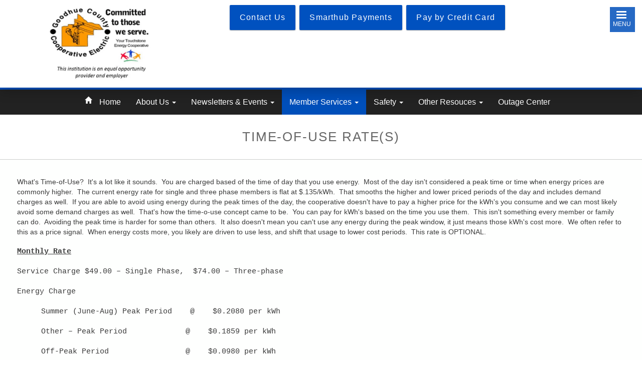

--- FILE ---
content_type: text/html; charset=UTF-8
request_url: https://gccea.com/time-use-rates
body_size: 11863
content:

<!DOCTYPE html>
<html lang="en" dir="ltr" prefix="content: http://purl.org/rss/1.0/modules/content/  dc: http://purl.org/dc/terms/  foaf: http://xmlns.com/foaf/0.1/  og: http://ogp.me/ns#  rdfs: http://www.w3.org/2000/01/rdf-schema#  schema: http://schema.org/  sioc: http://rdfs.org/sioc/ns#  sioct: http://rdfs.org/sioc/types#  skos: http://www.w3.org/2004/02/skos/core#  xsd: http://www.w3.org/2001/XMLSchema# " class="no-js">
<head>
  <meta charset="utf-8" />
<meta name="description" content="What&#039;s Time-of-Use?  It&#039;s a lot like it sounds.  You are charged based of the time of day that you use energy.  Most of the day isn&#039;t considered a peak time or time when energy prices are commonly higher.  The current energy rate for single and three phase members is flat at $.135/kWh.  That smooths the higher and lower priced periods of the day and includes demand charges as well.  If you are able to avoid using energy during the peak times of the day, the cooperative doesn&#039;t have to pay a higher price for the kWh&#039;s you consume and we can most likely avoid some demand charges as well.  Tha" />
<link rel="canonical" href="https://gccea.com/time-use-rates" />
<meta name="MobileOptimized" content="width" />
<meta name="HandheldFriendly" content="true" />
<meta name="viewport" content="width=device-width, initial-scale=1.0" />
<script>var ct_check_js_val = '2d4383b499f7b9fccc7c6deff8d48f59';var drupal_ac_antibot_cookie_value = '19bf6b815d610d5d1fc4b73839460421b154d62b383290e263eb95bbcc588fb5';var ct_use_cookies = 1;var ct_use_alt_cookies = 0;var ct_capture_buffer = 0;</script>
<style>:root { --footer-background: url(/themes/custom/cwblogin/images/squares-new_hot.png); }</style>
<meta http-equiv="x-ua-compatible" content="ie=edge" />
<link rel="icon" href="/sites/default/files/tse-apple-icon-144x144.png" type="image/png" />

    <title>Time-of-Use Rate(s) | Goodhue County Cooperative Electric</title>
    <link rel="stylesheet" media="all" href="/sites/default/files/css/css_Bd57VoAC-yz-U_ZZCOjWkQeNF6uvsQblLu7951gHDPI.css" />
<link rel="stylesheet" media="all" href="https://fonts.googleapis.com/icon?family=Material+Icons" />
<link rel="stylesheet" media="all" href="/sites/default/files/css/css_w_0g6II2gtnLtFK-_CvEYz9gWJAVnHuZ4faeHM9s8Ec.css" />
<link rel="stylesheet" media="all" href="https://cdn.jsdelivr.net/npm/bootstrap@3.4.1/dist/css/bootstrap.min.css" integrity="sha256-bZLfwXAP04zRMK2BjiO8iu9pf4FbLqX6zitd+tIvLhE=" crossorigin="anonymous" />
<link rel="stylesheet" media="all" href="https://cdn.jsdelivr.net/npm/@unicorn-fail/drupal-bootstrap-styles@0.0.2/dist/3.4.0/8.x-3.x/drupal-bootstrap.min.css" integrity="sha512-tGFFYdzcicBwsd5EPO92iUIytu9UkQR3tLMbORL9sfi/WswiHkA1O3ri9yHW+5dXk18Rd+pluMeDBrPKSwNCvw==" crossorigin="anonymous" />
<link rel="stylesheet" media="all" href="/sites/default/files/css/css_nJelOsFX6MXnnrbNwwZxytoc2ky-NouS3xUNSuGAdug.css" />
<link rel="stylesheet" media="all" href="/sites/default/files/css/css_QCcdPvWdLBGBk1JPkngzW74YgG6JOC1Lb68QPnR_z8E.css" />

      <script src="https://use.fontawesome.com/releases/v5.13.1/js/all.js" defer crossorigin="anonymous"></script>
<script src="https://use.fontawesome.com/releases/v5.13.1/js/v4-shims.js" defer crossorigin="anonymous"></script>

        </head>
<body class="fontyourface path-node not-front page--node-type-article" id="top">
<noscript><iframe src="https://www.googletagmanager.com/ns.html?id=GTM-KMLH4SZ" height="0" width="0" style="display:none;visibility:hidden;"></iframe></noscript>
<div class="skiplinks">
  <a href="#main" class="skiplinks__link focusable">Skip to main content</a>
</div>

  <div class="dialog-off-canvas-main-canvas" data-off-canvas-main-canvas>
    
<div class="layout-container page-wrapper">
  <div class="header_top-col_grid row">
    <div class="l-constrain--no-padding">
            <div class="row row-col">
        <div class="header-col_1 col-xs-12 col-sm-6">
                  </div>
        <div class="header-col_2 col-xs-12 col-sm-6">
                  </div>
      </div>
    </div>
  </div>

  <header class="header" role="banner">
                <div class="header-col_grid row">
      <div class="l-constrain--no-padding">
                                                                                <div class="header-col_1 col-xs-12 col-sm-4 col-md-4 col-lg-4 site-logo__grid ">
            <div class="region-header-col-1">
                <div class="site-logo__grid">
      <a class="site-logo" href="/" title="Home" rel="home">
        <img class="site-logo___image" src="/sites/default/files/Logo.jpg" alt="Home" />
      </a>
    </div>
                            

      </div>

        </div>
        <div class="header-col_2 col-sm-7 col-lg-7">
            <div class="region-header-col-2">
          <div id="block-topheaderbuttons" class="block block--top-header-buttons">
  
    
      <div class="block__content">
      
      <div><a class="btn btn-primary btn-cwb_button" href="/contact-us" target="" title="
      Contact Us
  " style="background-color: rgb(0,81,191);">
                <span class="btn-title">Contact Us</span>
    </a></div>
      <div><a class="btn btn-primary btn-cwb_button" href="https://gccea.smarthub.coop/" target="" title="
      Smarthub Payments
  " style="background-color: rgb(0,81,191);">
                <span class="btn-title">Smarthub Payments</span>
    </a></div>
      <div><a class="btn btn-primary btn-cwb_button" href="https://gccea.smarthub.coop/PayNow.html" target="" title="
      Pay by Credit Card
  " style="background-color: rgb(0,81,191);">
                <span class="btn-title">Pay by Credit Card</span>
    </a></div>
  
    </div>
  </div>

      </div>

        </div>
        <div class="header-col_3 col-xs-0 col-sm-1">
            <div class="region-header-col-3">
          <div id="block-cwblogin-responsivemenumobileicon" class="responsive-menu-toggle-wrapper responsive-menu-toggle block block--responsive-menu-mobile-icon">
  
    
      <div class="block__content">
      <div class="site-mobile__grid">
<a id="toggle-icon" class="toggle responsive-menu-toggle-icon" title="Menu" href="#off-canvas">
  <span class="icon"></span><span class="label">Menu</span>
</a>
</div>
    </div>
  </div>

      </div>

        </div>
      </div>
    </div>
  </header>

  

  <div class="tsecolors">
    <div class="col-md-3 tsered"></div>
    <div class="col-md-3 tseblue"></div>
    <div class="col-md-3 tseorange"></div>
    <div class="col-md-3 tsegreen"></div>
</div>
    <div class="region-main-navigation">
          <div id="block-cwblogin-horizontalmenu-2" class="block block--horizontal-menu">
  
    
      <div class="block__content">
      <nav class="responsive-menu-block-wrapper navbar-default">
  <div class="container-fluid">
    <div class="collapse navbar-collapse" id="bs-example-navbar-collapse-1">
              
      <ul class="menu nav navbar-nav">
      <a href="/" data-drupal-link-system-path="<front>"><span class="glyphicon glyphicon-home" aria-hidden="true"></span></a>
                                  <li>
        <a href="/" data-drupal-link-system-path="&lt;front&gt;">Home</a>
                  </li>
                      <li class="expanded dropdown-submenu dropdown nocaret">
                <a href="/about-gccea" class="dropdown-toggle disabled" data-toggle="dropdown">About Us <span class="caret"></span></a>
                                  <ul class="menu dropdown-menu">
                            <li>
        <a href="/touchstone-energy-cooperatives" data-drupal-link-system-path="node/3">About Touchstone Energy</a>
                  </li>
                        <li>
        <a href="/articles-bylaws" title="Articles and Bylaws" data-drupal-link-system-path="node/19">Articles &amp; Bylaws</a>
                  </li>
                        <li>
        <a href="/board-minutes" data-drupal-link-system-path="node/21">Board Minutes</a>
                  </li>
                        <li>
        <a href="/continuity-service" data-drupal-link-system-path="node/17">Continuity Of Service</a>
                  </li>
                        <li>
        <a href="/cooperative-principles" data-drupal-link-system-path="node/16">Cooperative Principles</a>
                  </li>
                        <li>
        <a href="https://greatriverenergy.com/making-electricity/">Energy Sources - Great River Energy</a>
                  </li>
                        <li>
        <a href="/gccea-board" data-drupal-link-system-path="node/20">GCCEA Board</a>
                  </li>
                        <li>
        <a href="/gccea-service-area" data-drupal-link-system-path="node/72">GCCEA Service Area</a>
                  </li>
                        <li>
        <a href="/service-area" data-drupal-link-system-path="node/15">Service Area</a>
                  </li>
                        <li>
        <a href="/statement-non-discrimination" data-drupal-link-system-path="node/18">Statement Of Non-Discrimination</a>
                  </li>
                        <li>
        <a href="/contact-us" data-drupal-link-system-path="node/14">Contact Us</a>
                  </li>
        </ul>
  
            </li>
                      <li class="expanded dropdown-submenu dropdown nocaret">
                <a href="/" class="dropdown-toggle disabled" data-toggle="dropdown">Newsletters &amp; Events <span class="caret"></span></a>
                                  <ul class="menu dropdown-menu">
                            <li>
        <a href="/Posts" data-drupal-link-system-path="Posts">All Posts</a>
                  </li>
                        <li>
        <a href="/january" data-drupal-link-system-path="node/58">January</a>
                  </li>
                        <li>
        <a href="/february" data-drupal-link-system-path="node/59">February</a>
                  </li>
                        <li>
        <a href="/march-annual-report" data-drupal-link-system-path="node/60">March (Annual Report)</a>
                  </li>
                        <li>
        <a href="/april" data-drupal-link-system-path="node/61">April</a>
                  </li>
                        <li>
        <a href="/may" data-drupal-link-system-path="node/62">May</a>
                  </li>
                        <li>
        <a href="/june" data-drupal-link-system-path="node/63">June</a>
                  </li>
                        <li>
        <a href="/july" data-drupal-link-system-path="node/64">July</a>
                  </li>
                        <li>
        <a href="/august" data-drupal-link-system-path="node/65">August</a>
                  </li>
                        <li>
        <a href="/september" data-drupal-link-system-path="node/66">September</a>
                  </li>
                        <li>
        <a href="/october" data-drupal-link-system-path="node/67">October</a>
                  </li>
                        <li>
        <a href="/november" data-drupal-link-system-path="node/68">November</a>
                  </li>
                        <li>
        <a href="/december" data-drupal-link-system-path="node/69">December</a>
                  </li>
                        <li>
        <a href="/unclaimed-capital-credits" data-drupal-link-system-path="node/73">Unclaimed Capital Credits</a>
                  </li>
        </ul>
  
            </li>
                      <li class="expanded dropdown-submenu dropdown nocaret active">
                <a href="/" class="dropdown-toggle disabled" data-toggle="dropdown">Member Services  <span class="caret"></span></a>
                                  <ul class="menu dropdown-menu">
                            <li>
        <a href="/new-service-or-service-changes" title="New Service" data-drupal-link-system-path="node/75">New Service</a>
                  </li>
                        <li class="active">
        <a href="/time-use-rates" data-drupal-link-system-path="node/74" class="is-active">Time-of-Use Rate(s)</a>
                  </li>
                        <li>
        <a href="/trees-vegetation" title="Trees &amp; Vegetation" data-drupal-link-system-path="node/79">Trees &amp; Vegetation</a>
                  </li>
                        <li>
        <a href="/auto-pay-enrollment-form" data-drupal-link-system-path="node/31">Auto Pay Enrollment Form</a>
                  </li>
                        <li>
        <a href="/billing-explained" data-drupal-link-system-path="node/35">Billing Explained</a>
                  </li>
                        <li>
        <a href="/energy-programs" data-drupal-link-system-path="node/26">Energy Programs</a>
                  </li>
                        <li>
        <a href="/energy-saving-tips-tools" data-drupal-link-system-path="node/36">Energy Saving Tips &amp; Tools</a>
                  </li>
                        <li>
        <a href="/fall-winter-energy-saving-tips" data-drupal-link-system-path="node/32">Fall &amp; Winter Energy Saving Tips</a>
                  </li>
                        <li>
        <a href="/home-energy-audit" data-drupal-link-system-path="node/34">Home Energy Audit</a>
                  </li>
                        <li>
        <a href="/load-control-device" data-drupal-link-system-path="node/29">Load Control Device</a>
                  </li>
                        <li>
        <a href="/member-rebates" data-drupal-link-system-path="node/27">Member Rebates</a>
                  </li>
                        <li>
        <a href="/member-service-fee-schedule" data-drupal-link-system-path="node/25">Member Service Fee Schedule</a>
                  </li>
                        <li>
        <a href="/payment-options" data-drupal-link-system-path="node/30">Payment Options</a>
                  </li>
                        <li>
        <a href="/rebate-forms" data-drupal-link-system-path="node/28">Rebate Forms</a>
                  </li>
                        <li>
        <a href="/together-we-save" data-drupal-link-system-path="node/24">Together We Save</a>
                  </li>
                        <li>
        <a href="/understanding-demand" data-drupal-link-system-path="node/33">Understanding Demand</a>
                  </li>
        </ul>
  
            </li>
                      <li class="expanded dropdown-submenu dropdown nocaret">
                <a href="/safety" class="dropdown-toggle disabled" data-toggle="dropdown">Safety <span class="caret"></span></a>
                                  <ul class="menu dropdown-menu">
                            <li>
        <a href="/electrical-safety" data-drupal-link-system-path="node/38">Electrical Safety</a>
                  </li>
                        <li>
        <a href="/storm-safety" data-drupal-link-system-path="node/39">Storm Safety</a>
                  </li>
        </ul>
  
            </li>
                      <li class="expanded dropdown-submenu dropdown nocaret">
                <a href="/" class="dropdown-toggle disabled" data-toggle="dropdown">Other Resouces <span class="caret"></span></a>
                                  <ul class="menu dropdown-menu">
                            <li>
        <a href="/ach-authorization-form" data-drupal-link-system-path="node/47">ACH Authorization Form</a>
                  </li>
                        <li>
        <a href="/citizens-utility-board" data-drupal-link-system-path="node/49">Citizens Utility Board</a>
                  </li>
                        <li>
        <a href="/community-drinking-water-report" data-drupal-link-system-path="node/41">Community Drinking Water Report</a>
                  </li>
                        <li>
        <a href="/dg-interconnection-process" data-drupal-link-system-path="node/40">DG Interconnection Process</a>
                  </li>
                        <li>
        <a href="/employment" data-drupal-link-system-path="node/51">Employment</a>
                  </li>
                        <li>
        <a href="/grants" data-drupal-link-system-path="node/43">Grants</a>
                  </li>
                        <li>
        <a href="/house-moves" data-drupal-link-system-path="node/50">House Moves</a>
                  </li>
                        <li>
        <a href="/mn-energy-assistance" data-drupal-link-system-path="node/48">MN Energy Assistance</a>
                  </li>
                        <li>
        <a href="/operation-round" data-drupal-link-system-path="node/44">Operation Round-Up</a>
                  </li>
                        <li>
        <a href="/peak-alerts" data-drupal-link-system-path="node/45">Peak Alerts</a>
                  </li>
                        <li>
        <a href="/youth-tour" data-drupal-link-system-path="node/42">Youth Tour</a>
                  </li>
        </ul>
  
            </li>
                        <li>
        <a href="/outage-center" data-drupal-link-system-path="node/52">Outage Center</a>
                  </li>
        </ul>
  


    </div>
  </div>
</nav>
    </div>
  </div>

      </div>


    <div class="region-page-title">
            
  <div class="page-title">
    <h1><span>
  Time-of-Use Rate(s)
</span>
</h1>
  </div>



      </div>


  <section class="slideshow-login card-2">
              </section>

  <main id="main" class="main" role="main" tabindex="-1">

    <div id="wrapper">
      <div class="l-constrain--no-padding">
        <div class="l-sidebars">
                      <div class="l-sidebars__full">
                <div class="region-preface">
            

      </div>

            </div>
                                          <div class="l-sidebars__main">
                              <div class="region-content">
          <div data-drupal-messages-fallback class="hidden"></div><article data-history-node-id="74" class="node node--type-article node--view-mode-full clearfix node--promoted">
  
    

  <div>
      <div class="layout layout--onecol">
    <div  class="layout__region layout__region--content">
      <div class="block-region-content"><div class="block block--body">
  
    
      <div class="block__content">
      
            <div class="l-constrain cwb-body">
            <p>What's Time-of-Use?  It's a lot like it sounds.  You are charged based of the time of day that you use energy.  Most of the day isn't considered a peak time or time when energy prices are commonly higher.  The current energy rate for single and three phase members is flat at $.135/kWh.  That smooths the higher and lower priced periods of the day and includes demand charges as well.  If you are able to avoid using energy during the peak times of the day, the cooperative doesn't have to pay a higher price for the kWh's you consume and we can most likely avoid some demand charges as well.  That's how the time-o-use concept came to be.  You can pay for kWh's based on the time you use them.  This isn't something every member or family can do.  Avoiding the peak time is harder for some than others.  It also doesn't mean you can't use any energy during the peak window, it just means those kWh's cost more.  We often refer to this as a price signal.  When energy costs more, you likely are driven to use less, and shift that usage to lower cost periods.  This rate is OPTIONAL.  </p>

<p><span style="font-size:12pt"><span style="font-family:Courier"><b><u><span style="font-size:11.0pt">Monthly Rate</span></u></b></span></span></p>

<p><span style="font-size:12pt"><span style="font-family:Courier"><span style="font-size:11.0pt">Service Charge $49.00 – Single Phase,  $74.00 – Three-phase</span></span></span></p>

<p><span style="font-size:12pt"><span style="font-family:Courier"><span style="font-size:11.0pt">Energy Charge </span></span></span></p>

<p style="text-indent:.5in"><span style="font-size:12pt"><span style="font-family:Courier"><span style="font-size:11.0pt">Summer (June-Aug) Peak Period    @    $0.2080 per kWh</span></span></span></p>

<p style="text-indent:.5in"><span style="font-size:12pt"><span style="font-family:Courier"><span style="font-size:11.0pt">Other – Peak Period             @    $0.1859 per kWh</span></span></span></p>

<p style="text-indent:.5in"><span style="font-size:12pt"><span style="font-family:Courier"><span style="font-size:11.0pt">Off-Peak Period                 @    $0.0980 per kWh </span></span></span></p>

<p> </p>

<p><span style="font-size:12pt"><span style="font-family:Courier"><b><u><span style="font-size:11.0pt">Definition of Periods</span></u></b></span></span></p>

<p><span style="font-size:12pt"><span style="font-family:Courier"><span style="font-size:11.0pt">Peak Period        4:00 p.m. to 10:00 p.m., excluding holidays and weekends</span></span></span></p>

<p style="margin-left:144px; text-indent:-1.5in"><span style="font-size:12pt"><span style="font-family:Courier"><span style="font-size:11.0pt">Off-Peak Period    10:00 p.m. to 4:00 p.m., and all hours on weekends and     holidays</span></span></span></p>

<p style="margin-left:90px; text-indent:-67.5pt"><span style="font-size:12pt"><span style="font-family:Courier"><span style="font-size:11.0pt">Holidays: New Years Day, Memorial Day, Independence Day, Labor Day, Thanksgiving Day, and Christmas Day</span></span></span></p>

<p> </p>

<p>Current Energy Rate for General Single and Three phase service is:  $.135 per kWh all hours.</p>

<p>If you wish to enroll in Time-of-Use billing, please fill out the form below and return it to the office, click the button to submit an online opt-in form, or send us an email stating you wish to enroll in the rate.  You will be enrolled on the first day of the next billing month and if you choose to opt back out of this rate, the change would be made at the last day of the month in which you cancel/opt out.  </p>

<p> </p>

<p>* Rate available after May 15, 2022.</p>

<p>** Energy Power Cost Adjustments from Great River Energy will be passed directly on to members participating in the time-of-use rate.</p>

<p>***  Cannot be combined with any metered off-peak programs</p>

<p> </p>

<p> </p>

<p> </p>

        </div>
    
    </div>
  </div>
<div class="block block--paragraph-blocks">
  
    
      <div class="block__content">
      
      <div>  <a href="https://gccea.com/form/time-of-use-rate-opt-in" class="button" title="Online form to opt into TOU rate" target="_blank">Time of Use Rate Opt-In Online Form</a>
</div>
      <div>







<div class="paragraph paragraph--type--document-embed paragraph--view-mode--default paragraph--id--200">
  <div class="paragraph__column">
        
      <div class = 'pdf-reader'>
        <div class = "pdf-reader-google">
        <iframe id="pdf_reader" src="//docs.google.com/viewer?embedded=true&amp;url=https%3A%2F%2Fgccea.com%2Fsites%2Fdefault%2Ffiles%2Fdocuments%2FTime_of_Day_2025_0.pdf" width="600" height="780" scrolling="no" style="border: none;">
        </iframe>
    </div>
    </div>




  
  </div>
</div>
</div>
  
    </div>
  </div>
</div>
    </div>
  </div>

  </div>
</article>

      </div>

            </div>
          
          
                  </div>
      </div>
    </div>
  </main>

  <footer class="footer l-constrain--no-padding" role="contentinfo">
    <div class="cwb-back_to_top">
      <div class="footer-back_to_top l-constrain--no-padding">
    <span class="footer-back_to_top__strip"><a href="#top" onclick="scrollToTop();return false">Back to Top</a></span>
</div>    </div>
        <div class="footer-col_grid row">
      <div class="l-constrain">
        <div class=" col-xs-6 col-md-3">
            <div class="region-footer-col-1">
          <nav role="navigation" aria-labelledby="block-cwblogin-footer-label">
    
  <h2 id="block-cwblogin-footer-label">Quick Links</h2>
  

      
                <ul class="nav nav-pills nav-stacked nav--footer"><li class="nav__item"><a href="/contact-us" class="nav__link" data-drupal-link-system-path="node/14">Contact Us</a></li><li class="nav__item"><a href="/Posts" class="nav__link" data-drupal-link-system-path="Posts">News</a></li><li class="nav__item"><a href="/legal-information" class="nav__link" data-drupal-link-system-path="node/10">Legal Info</a></li><li class="nav__item"><a href="/privacy-policy" class="nav__link" data-drupal-link-system-path="node/9">Privacy Policy</a></li></ul>    


  </nav>

      </div>

        </div>
        <div class=" col-xs-6 col-md-3">
            <div class="region-footer-col-2">
          <div id="block-contactinfo" class="block block--contact-info">
  
      <h2 class="block__title">Contact Info</h2>
    
      <div class="block__content">
      
      <h4><strong>Goodhue County Cooperative Electric Association </strong></h4>

<h4><strong>Office Hours: M - F  7a.m. - 3:30 p.m.</strong></h4>

<h4>PO Box 99</h4>

<h4>1410 North Star Drive</h4>

<h4>Zumbrota, MN 55992</h4>

<h4>(507) 732-5117 or 1-800-927-6864</h4>

<h4>Fax: (507) 732-5110</h4>

  
    </div>
  </div>

      </div>

        </div>
        <div class=" col-xs-6 col-md-3">
            <div class="region-footer-col-3">
          <div id="block-aboutus" class="block block--about-us">
  
      <h2 class="block__title">About Us</h2>
    
      <div class="block__content">
      
      <p>© 2019 Goodhue County Cooperative. All Rights Reserved. This institution is an equal opportunity provider and employer.</p>

<p> </p>

<p>Tree Concerns: 507.732.1110 </p>

<p>Metering/Usage: 507.732.1112</p>

<p>New Services:  507.732.5117</p>

  
    </div>
  </div>

      </div>

        </div>
        <div class=" col-xs-6 col-md-3">
          
        </div>
      </div>
    </div>
        <div class="footer-copyright">
    <div class="l-constrain">
        <div class="tse_powered">
                        <button type="button" class="btn btn-sm btn-primary tse_powered-btn" data-toggle="popover" title="Touchstone Energy Cooperatives" data-placement="top" data-content="Touchstone Energy® Cooperatives is a national network of electric cooperatives that provides resources and leverages partnerships to help member cooperatives and their employees better engage and serve their members. By working together, Touchstone Energy cooperatives stand as a source of power and information to their member-owners every day.">
                <img alt="Touchstone Energy Cooperatives Logo" src="/themes/custom/cwblogin/images/national_brand_horizontal_1color.png" />
            </button>
            <div class="tse_coopinfo">
                <p class="footer-copydate">©2026 Goodhue County Cooperative Electric. Committed to those we serve.</p>
            </div>
        </div>
    </div>
</div>
  </footer>
</div>
  </div>

<div class="off-canvas-wrapper"><div id="off-canvas">
              <ul>
              <li class="menu-item--_0fe5d9a-262d-4928-bfcb-ce007cb4be33 menu-name--main">
        <a href="/" data-drupal-link-system-path="&lt;front&gt;">Home</a>
              </li>
          <li class="menu-item--d81c4613-5c47-4ff6-84f7-846f6ccf2ff9 menu-name--main">
        <a href="/about-gccea" data-drupal-link-system-path="node/23">About Us</a>
                                <ul>
              <li class="menu-item--_1b2d5e1-0760-4ed5-8b1b-683be0859aaa menu-name--main">
        <a href="/touchstone-energy-cooperatives" data-drupal-link-system-path="node/3">About Touchstone Energy</a>
              </li>
          <li class="menu-item--_3a5aed1-b59e-46a1-96ad-f99ebaaebc54 menu-name--main">
        <a href="/articles-bylaws" title="Articles and Bylaws" data-drupal-link-system-path="node/19">Articles &amp; Bylaws</a>
              </li>
          <li class="menu-item--f01635f7-60da-4516-866a-ed1d67813e67 menu-name--main">
        <a href="/board-minutes" data-drupal-link-system-path="node/21">Board Minutes</a>
              </li>
          <li class="menu-item--a8d1e45f-5a06-42b6-9e9d-502ff3b02fea menu-name--main">
        <a href="/continuity-service" data-drupal-link-system-path="node/17">Continuity Of Service</a>
              </li>
          <li class="menu-item--b06d1e37-67fa-4c51-9815-b1d1d5e7e381 menu-name--main">
        <a href="/cooperative-principles" data-drupal-link-system-path="node/16">Cooperative Principles</a>
              </li>
          <li class="menu-item--bae08c37-6de5-49ed-80b9-22567f1197f1 menu-name--main">
        <a href="https://greatriverenergy.com/making-electricity/">Energy Sources - Great River Energy</a>
              </li>
          <li class="menu-item--d4094ace-4f9e-4fb3-8f3d-35388c3f5958 menu-name--main">
        <a href="/gccea-board" data-drupal-link-system-path="node/20">GCCEA Board</a>
              </li>
          <li class="menu-item--a7516ac7-ee60-4268-8fbb-87ce3508ea36 menu-name--main">
        <a href="/gccea-service-area" data-drupal-link-system-path="node/72">GCCEA Service Area</a>
              </li>
          <li class="menu-item--da9f022c-a6d5-4da5-aa8e-b2230bdc433f menu-name--main">
        <a href="/service-area" data-drupal-link-system-path="node/15">Service Area</a>
              </li>
          <li class="menu-item--_23a552b-77c9-4c8c-9fe3-bd302c1e5c40 menu-name--main">
        <a href="/statement-non-discrimination" data-drupal-link-system-path="node/18">Statement Of Non-Discrimination</a>
              </li>
          <li class="menu-item--_d7b675d-bfb8-4271-aa91-671c2a9e8b02 menu-name--main">
        <a href="/contact-us" data-drupal-link-system-path="node/14">Contact Us</a>
              </li>
        </ul>
  
              </li>
          <li class="menu-item--_5f5efaf-09c9-41a9-8495-2b18bea412b1 menu-name--main">
        <a href="/" data-drupal-link-system-path="&lt;front&gt;">Newsletters &amp; Events</a>
                                <ul>
              <li class="menu-item--_a5c9907-55fd-4296-853e-b3549b87e43c menu-name--main">
        <a href="/Posts" data-drupal-link-system-path="Posts">All Posts</a>
              </li>
          <li class="menu-item--_c56d6b3-b69d-47b6-8782-6eeb7e1f438c menu-name--main">
        <a href="/january" data-drupal-link-system-path="node/58">January</a>
              </li>
          <li class="menu-item--bd0053ff-b1bd-49e8-9f6f-cd55b5911fce menu-name--main">
        <a href="/february" data-drupal-link-system-path="node/59">February</a>
              </li>
          <li class="menu-item--_8fac3a5-c1aa-45b4-937c-e82f6b4c5e80 menu-name--main">
        <a href="/march-annual-report" data-drupal-link-system-path="node/60">March (Annual Report)</a>
              </li>
          <li class="menu-item--_9afc7bb-f713-4792-889a-8b30d40d11dc menu-name--main">
        <a href="/april" data-drupal-link-system-path="node/61">April</a>
              </li>
          <li class="menu-item--_eeacf96-1b85-4b4a-a8d2-d273156a63e9 menu-name--main">
        <a href="/may" data-drupal-link-system-path="node/62">May</a>
              </li>
          <li class="menu-item--_f5c807c-de24-4315-bab6-765566998bea menu-name--main">
        <a href="/june" data-drupal-link-system-path="node/63">June</a>
              </li>
          <li class="menu-item--_33a9ea6-07b3-47db-938f-121e70fe92e9 menu-name--main">
        <a href="/july" data-drupal-link-system-path="node/64">July</a>
              </li>
          <li class="menu-item--_bfb40ed-aae2-4c5a-af95-5f0a39679f81 menu-name--main">
        <a href="/august" data-drupal-link-system-path="node/65">August</a>
              </li>
          <li class="menu-item--_5789865-d7e0-4ba3-bed3-4fc45e88e352 menu-name--main">
        <a href="/september" data-drupal-link-system-path="node/66">September</a>
              </li>
          <li class="menu-item--e0234535-4537-414d-9ab6-d31716e7c846 menu-name--main">
        <a href="/october" data-drupal-link-system-path="node/67">October</a>
              </li>
          <li class="menu-item--_1ac534e-014c-4903-abfe-9adb5ed98ebc menu-name--main">
        <a href="/november" data-drupal-link-system-path="node/68">November</a>
              </li>
          <li class="menu-item--_da6e6c9-1834-488d-8e94-9e8ea22db494 menu-name--main">
        <a href="/december" data-drupal-link-system-path="node/69">December</a>
              </li>
          <li class="menu-item--e8db0387-e635-4b6f-b21d-e5c0be3a827e menu-name--main">
        <a href="/unclaimed-capital-credits" data-drupal-link-system-path="node/73">Unclaimed Capital Credits</a>
              </li>
        </ul>
  
              </li>
          <li class="menu-item--_0a35483-8537-490f-ad1b-09ed0cf5162a menu-name--main">
        <a href="/" data-drupal-link-system-path="&lt;front&gt;">Member Services </a>
                                <ul>
              <li class="menu-item--_7d44b1b-1b97-476c-a717-150278e7b988 menu-name--main">
        <a href="/new-service-or-service-changes" title="New Service" data-drupal-link-system-path="node/75">New Service</a>
              </li>
          <li class="menu-item--cee7f6c9-7099-4fc9-9278-e2d486698e31 menu-name--main">
        <a href="/time-use-rates" data-drupal-link-system-path="node/74" class="is-active">Time-of-Use Rate(s)</a>
              </li>
          <li class="menu-item--d281204f-d90d-4601-ad5d-20f58645bd39 menu-name--main">
        <a href="/trees-vegetation" title="Trees &amp; Vegetation" data-drupal-link-system-path="node/79">Trees &amp; Vegetation</a>
              </li>
          <li class="menu-item--aab8c6d7-6383-4264-adb8-2cc237908968 menu-name--main">
        <a href="/auto-pay-enrollment-form" data-drupal-link-system-path="node/31">Auto Pay Enrollment Form</a>
              </li>
          <li class="menu-item--b6f6b2dd-acc3-4c67-96e8-ab1964d5e682 menu-name--main">
        <a href="/billing-explained" data-drupal-link-system-path="node/35">Billing Explained</a>
              </li>
          <li class="menu-item--ed2bdf28-bb75-4c93-917e-27884580f253 menu-name--main">
        <a href="/energy-programs" data-drupal-link-system-path="node/26">Energy Programs</a>
              </li>
          <li class="menu-item--_12cb9c7-5d72-4850-b8ea-adc00ee5b429 menu-name--main">
        <a href="/energy-saving-tips-tools" data-drupal-link-system-path="node/36">Energy Saving Tips &amp; Tools</a>
              </li>
          <li class="menu-item--_97302e5-a13f-4b52-ab1b-070eaa2ddcf8 menu-name--main">
        <a href="/fall-winter-energy-saving-tips" data-drupal-link-system-path="node/32">Fall &amp; Winter Energy Saving Tips</a>
              </li>
          <li class="menu-item--_0b70b56-5e1e-4905-ab4f-8f4517113b9b menu-name--main">
        <a href="/home-energy-audit" data-drupal-link-system-path="node/34">Home Energy Audit</a>
              </li>
          <li class="menu-item--_3d4d695-9bed-40b5-a304-182aa15cb805 menu-name--main">
        <a href="/load-control-device" data-drupal-link-system-path="node/29">Load Control Device</a>
              </li>
          <li class="menu-item--_2ddb17b-241f-41fd-95e6-db5942ed9491 menu-name--main">
        <a href="/member-rebates" data-drupal-link-system-path="node/27">Member Rebates</a>
              </li>
          <li class="menu-item--_1aa936e-cb1a-4d7d-887f-3324693dec0f menu-name--main">
        <a href="/member-service-fee-schedule" data-drupal-link-system-path="node/25">Member Service Fee Schedule</a>
              </li>
          <li class="menu-item--e5912211-39ef-46e3-94d6-6b56d169077d menu-name--main">
        <a href="/payment-options" data-drupal-link-system-path="node/30">Payment Options</a>
              </li>
          <li class="menu-item--f9f22473-7d7c-46c6-a5ec-cb8eab40eec8 menu-name--main">
        <a href="/rebate-forms" data-drupal-link-system-path="node/28">Rebate Forms</a>
              </li>
          <li class="menu-item--_c2901ac-59f4-4551-ab64-bb1e24d0a828 menu-name--main">
        <a href="/together-we-save" data-drupal-link-system-path="node/24">Together We Save</a>
              </li>
          <li class="menu-item--b4b24cdb-4f19-4fa9-976d-1a6b0cf6f1de menu-name--main">
        <a href="/understanding-demand" data-drupal-link-system-path="node/33">Understanding Demand</a>
              </li>
        </ul>
  
              </li>
          <li class="menu-item--_4d03f19-de7e-4059-84f0-a37677dd785c menu-name--main">
        <a href="/safety" data-drupal-link-system-path="node/37">Safety</a>
                                <ul>
              <li class="menu-item--_0167aa2-4928-4f73-8130-1a14d2ea5ac7 menu-name--main">
        <a href="/electrical-safety" data-drupal-link-system-path="node/38">Electrical Safety</a>
              </li>
          <li class="menu-item--dffe2bff-5a37-4ab8-b866-c393a7d37603 menu-name--main">
        <a href="/storm-safety" data-drupal-link-system-path="node/39">Storm Safety</a>
              </li>
        </ul>
  
              </li>
          <li class="menu-item--_a80bf7d-ff77-4099-bc5d-8e06f8945c8d menu-name--main">
        <a href="/" data-drupal-link-system-path="&lt;front&gt;">Other Resouces</a>
                                <ul>
              <li class="menu-item--_625bfed-be56-464f-880f-11cab8129714 menu-name--main">
        <a href="/ach-authorization-form" data-drupal-link-system-path="node/47">ACH Authorization Form</a>
              </li>
          <li class="menu-item--f5b8c805-3a59-49c5-9686-32d8a1eb29dd menu-name--main">
        <a href="/citizens-utility-board" data-drupal-link-system-path="node/49">Citizens Utility Board</a>
              </li>
          <li class="menu-item--_ee926d4-b891-4a97-8ffe-e3ecd2ff4951 menu-name--main">
        <a href="/community-drinking-water-report" data-drupal-link-system-path="node/41">Community Drinking Water Report</a>
              </li>
          <li class="menu-item--_2ab21e5-0c73-402c-97ce-69f34a6df521 menu-name--main">
        <a href="/dg-interconnection-process" data-drupal-link-system-path="node/40">DG Interconnection Process</a>
              </li>
          <li class="menu-item--db178305-4143-492f-a753-1ce135c31ef4 menu-name--main">
        <a href="/employment" data-drupal-link-system-path="node/51">Employment</a>
              </li>
          <li class="menu-item--d6e83814-7f69-4245-9dcf-69a404430217 menu-name--main">
        <a href="/grants" data-drupal-link-system-path="node/43">Grants</a>
              </li>
          <li class="menu-item--_9361746-0ef0-4599-9422-2c3973d715f0 menu-name--main">
        <a href="/house-moves" data-drupal-link-system-path="node/50">House Moves</a>
              </li>
          <li class="menu-item--fc499636-2869-4797-a03e-4b7fb8f0a194 menu-name--main">
        <a href="/mn-energy-assistance" data-drupal-link-system-path="node/48">MN Energy Assistance</a>
              </li>
          <li class="menu-item--f53f2dd3-71c6-4154-b93f-6cfc7882c88e menu-name--main">
        <a href="/operation-round" data-drupal-link-system-path="node/44">Operation Round-Up</a>
              </li>
          <li class="menu-item--_14b5d7d-a5d3-4024-9981-b2626715045b menu-name--main">
        <a href="/peak-alerts" data-drupal-link-system-path="node/45">Peak Alerts</a>
              </li>
          <li class="menu-item--_f96d302-a867-4224-8bc5-713cc770cbd5 menu-name--main">
        <a href="/youth-tour" data-drupal-link-system-path="node/42">Youth Tour</a>
              </li>
        </ul>
  
              </li>
          <li class="menu-item--_0c94c86-8bfb-455f-a7c0-95860f44627b menu-name--main">
        <a href="/outage-center" data-drupal-link-system-path="node/52">Outage Center</a>
              </li>
        </ul>
  

</div></div>
<script type="application/json" data-drupal-selector="drupal-settings-json">{"path":{"baseUrl":"\/","scriptPath":null,"pathPrefix":"","currentPath":"node\/74","currentPathIsAdmin":false,"isFront":false,"currentLanguage":"en"},"pluralDelimiter":"\u0003","suppressDeprecationErrors":true,"ajaxPageState":{"libraries":"asset_injector\/css\/main_menu,bootstrap\/popover,bootstrap\/theme,bootstrap\/tooltip,bootstrap_paragraphs\/bootstrap-paragraphs,calendar\/calendar.theme,cleantalk\/apbct-public,cwb_accessibe\/accessibe_widget,cwb_payportal\/payportal.admin.ipe,cwblogin\/color-module,cwblogin\/global,extlink\/drupal.extlink,fontawesome\/fontawesome.svg,fontawesome\/fontawesome.svg.shim,google_tag\/gtag,google_tag\/gtag.ajax,layout_discovery\/onecol,paragraphs\/drupal.paragraphs.unpublished,pdf_reader\/colorbox,responsive_menu\/responsive_menu.breakpoint,responsive_menu\/responsive_menu.config,social_media_links\/social_media_links.theme,system\/base,type_style\/material,webform_bootstrap\/webform_bootstrap","theme":"cwblogin","theme_token":null},"ajaxTrustedUrl":[],"gtag":{"tagId":"G-JG2ZZ7NJNP","otherIds":[],"events":[],"additionalConfigInfo":[]},"responsive_menu":{"position":"right","theme":"theme-dark","pagedim":null,"modifyViewport":true,"use_bootstrap":false,"breakpoint":"(min-width: 1024px)","drag":false,"mediaQuery":"(min-width: 1024px)"},"accessibe_widget":{"widget":{"leadColor":"#005a9c","language":"en","position":"right","statementLink":"","footerHtml":"\u003Cdiv\u003E\u003Ca href=\u0022https:\/\/www.coopwebbuilder3.com\u0022 rel=\u0022 noopener\u0022 target=\u0022_blank\u0022\u003EPowered by Touchstone Energy\u00ae Co-op Web Builder\u003C\/a\u003E\u003C\/div\u003E\n","triggerColor":"#005a9c","hideTrigger":false,"triggerSize":"big","triggerRadius":"50%","triggerPositionX":"right","triggerOffsetX":20,"triggerPositionY":"center","triggerOffsetY":20,"triggerIcon":"people","hideMobile":false,"mobile":{"triggerSize":"medium","triggerRadius":"50%","triggerPositionX":"right","triggerOffsetX":10,"triggerPositionY":"center","triggerOffsetY":0},"disableBgProcess":false},"debug":false},"data":{"extlink":{"extTarget":true,"extTargetNoOverride":false,"extNofollow":false,"extNoreferrer":false,"extFollowNoOverride":false,"extClass":"0","extLabel":"(link is external)","extImgClass":false,"extSubdomains":false,"extExclude":"","extInclude":"(.*?\\.pdf|.*?\\.doc)","extCssExclude":"","extCssExplicit":"","extAlert":false,"extAlertText":"This link will take you to an external web site. We are not responsible for their content.","mailtoClass":"0","mailtoLabel":"(link sends email)","extUseFontAwesome":false,"extIconPlacement":"append","extFaLinkClasses":"fa fa-external-link","extFaMailtoClasses":"fa fa-envelope-o","whitelistedDomains":null}},"bootstrap":{"forms_has_error_value_toggle":1,"modal_animation":1,"modal_backdrop":"true","modal_focus_input":1,"modal_keyboard":1,"modal_select_text":1,"modal_show":1,"modal_size":"","popover_enabled":1,"popover_animation":1,"popover_auto_close":1,"popover_container":"body","popover_content":"","popover_delay":"0","popover_html":0,"popover_placement":"right","popover_selector":"","popover_title":"","popover_trigger":"click","tooltip_enabled":1,"tooltip_animation":1,"tooltip_container":"body","tooltip_delay":"0","tooltip_html":0,"tooltip_placement":"auto left","tooltip_selector":"","tooltip_trigger":"hover"},"payportal_admin":[{"payprovider_add_more":{"select":"#panels-ipe-tray .ipe--payprovider--admin--select","button":"#panels-ipe-tray .ipe--payprovider--admin--select","pattern":"Select @pp"}}],"user":{"uid":0,"permissionsHash":"a38f9ad901baeef4808aa972946920166d7f8b4455088f000206f22ca73f8ace"}}</script>
<script src="/sites/default/files/js/js_09v_uKt-ucL5GTaUXgHuG8k8r67-fNQNhrXj5YPPi1Q.js"></script>
<script src="https://acsbapp.com/apps/app/dist/js/app.js"></script>
<script src="/sites/default/files/js/js_HP-qjNdL6NAY1wmEmHi3xNEGakmjpyIT_jyLP9osabU.js"></script>
<script src="https://cdn.jsdelivr.net/npm/bootstrap@3.4.1/dist/js/bootstrap.min.js" integrity="sha256-nuL8/2cJ5NDSSwnKD8VqreErSWHtnEP9E7AySL+1ev4=" crossorigin="anonymous"></script>
<script src="/sites/default/files/js/js_QIW6rH938DBaTVdk7QHX6c-C-AbdqL8eEs3tt1IHZ1w.js"></script>
<script src="/modules/contrib/google_tag/js/gtag.js?s57b4e"></script>
<script src="/sites/default/files/js/js_IaZeAlyC9Lhx00UiPGHhkV8WuUesybaA4kLGBSWV_pc.js"></script>

</body>
</html>


--- FILE ---
content_type: text/html; charset=utf-8
request_url: https://docs.google.com/viewer?embedded=true&url=https%3A%2F%2Fgccea.com%2Fsites%2Fdefault%2Ffiles%2Fdocuments%2FTime_of_Day_2025_0.pdf
body_size: 1799
content:
<!DOCTYPE html><html lang="en" dir="ltr"><head><title>Time_of_Day_2025_0.pdf</title><link rel="stylesheet" type="text/css" href="//www.gstatic.com/_/apps-viewer/_/ss/k=apps-viewer.standalone.a19uUV4v8Lc.L.W.O/am=AAQD/d=0/rs=AC2dHMKIcHC-ZI7sbGRsdy-Tqv76hgg_tw" nonce="GFx4rjeWMFYUpoHPoInx5Q"/></head><body><div class="ndfHFb-c4YZDc ndfHFb-c4YZDc-AHmuwe-Hr88gd-OWB6Me dif24c vhoiae LgGVmb bvmRsc ndfHFb-c4YZDc-TSZdd ndfHFb-c4YZDc-TJEFFc ndfHFb-c4YZDc-vyDMJf-aZ2wEe ndfHFb-c4YZDc-i5oIFb ndfHFb-c4YZDc-uoC0bf ndfHFb-c4YZDc-e1YmVc" aria-label="Showing viewer."><div class="ndfHFb-c4YZDc-zTETae"></div><div class="ndfHFb-c4YZDc-JNEHMb"></div><div class="ndfHFb-c4YZDc-K9a4Re"><div class="ndfHFb-c4YZDc-E7ORLb-LgbsSe ndfHFb-c4YZDc-LgbsSe-OWB6Me" aria-label="Previous"><div class="ndfHFb-c4YZDc-DH6Rkf-AHe6Kc"><div class="ndfHFb-c4YZDc-Bz112c ndfHFb-c4YZDc-DH6Rkf-Bz112c"></div></div></div><div class="ndfHFb-c4YZDc-tJiF1e-LgbsSe ndfHFb-c4YZDc-LgbsSe-OWB6Me" aria-label="Next"><div class="ndfHFb-c4YZDc-DH6Rkf-AHe6Kc"><div class="ndfHFb-c4YZDc-Bz112c ndfHFb-c4YZDc-DH6Rkf-Bz112c"></div></div></div><div class="ndfHFb-c4YZDc-q77wGc"></div><div class="ndfHFb-c4YZDc-K9a4Re-nKQ6qf ndfHFb-c4YZDc-TvD9Pc-qnnXGd" role="main"><div class="ndfHFb-c4YZDc-EglORb-ge6pde ndfHFb-c4YZDc-K9a4Re-ge6pde-Ne3sFf" role="status" tabindex="-1" aria-label="Loading"><div class="ndfHFb-c4YZDc-EglORb-ge6pde-RJLb9c ndfHFb-c4YZDc-AHmuwe-wcotoc-zTETae"><div class="ndfHFb-aZ2wEe" dir="ltr"><div class="ndfHFb-vyDMJf-aZ2wEe auswjd"><div class="aZ2wEe-pbTTYe aZ2wEe-v3pZbf"><div class="aZ2wEe-LkdAo-e9ayKc aZ2wEe-LK5yu"><div class="aZ2wEe-LkdAo aZ2wEe-hj4D6d"></div></div><div class="aZ2wEe-pehrl-TpMipd"><div class="aZ2wEe-LkdAo aZ2wEe-hj4D6d"></div></div><div class="aZ2wEe-LkdAo-e9ayKc aZ2wEe-qwU8Me"><div class="aZ2wEe-LkdAo aZ2wEe-hj4D6d"></div></div></div><div class="aZ2wEe-pbTTYe aZ2wEe-oq6NAc"><div class="aZ2wEe-LkdAo-e9ayKc aZ2wEe-LK5yu"><div class="aZ2wEe-LkdAo aZ2wEe-hj4D6d"></div></div><div class="aZ2wEe-pehrl-TpMipd"><div class="aZ2wEe-LkdAo aZ2wEe-hj4D6d"></div></div><div class="aZ2wEe-LkdAo-e9ayKc aZ2wEe-qwU8Me"><div class="aZ2wEe-LkdAo aZ2wEe-hj4D6d"></div></div></div><div class="aZ2wEe-pbTTYe aZ2wEe-gS7Ybc"><div class="aZ2wEe-LkdAo-e9ayKc aZ2wEe-LK5yu"><div class="aZ2wEe-LkdAo aZ2wEe-hj4D6d"></div></div><div class="aZ2wEe-pehrl-TpMipd"><div class="aZ2wEe-LkdAo aZ2wEe-hj4D6d"></div></div><div class="aZ2wEe-LkdAo-e9ayKc aZ2wEe-qwU8Me"><div class="aZ2wEe-LkdAo aZ2wEe-hj4D6d"></div></div></div><div class="aZ2wEe-pbTTYe aZ2wEe-nllRtd"><div class="aZ2wEe-LkdAo-e9ayKc aZ2wEe-LK5yu"><div class="aZ2wEe-LkdAo aZ2wEe-hj4D6d"></div></div><div class="aZ2wEe-pehrl-TpMipd"><div class="aZ2wEe-LkdAo aZ2wEe-hj4D6d"></div></div><div class="aZ2wEe-LkdAo-e9ayKc aZ2wEe-qwU8Me"><div class="aZ2wEe-LkdAo aZ2wEe-hj4D6d"></div></div></div></div></div></div><span class="ndfHFb-c4YZDc-EglORb-ge6pde-fmcmS ndfHFb-c4YZDc-AHmuwe-wcotoc-zTETae" aria-hidden="true">Loading&hellip;</span></div><div class="ndfHFb-c4YZDc-ujibv-nUpftc"><img class="ndfHFb-c4YZDc-ujibv-JUCs7e" src="/viewerng/thumb?ds=[base64]%3D&amp;ck=lantern&amp;dsmi=unknown&amp;authuser&amp;w=800&amp;webp=true&amp;p=proj"/></div></div></div></div><script nonce="1bsQ1NFzZex-dLsHvngxfw">/*

 Copyright The Closure Library Authors.
 SPDX-License-Identifier: Apache-2.0
*/
function c(a,e,f){a._preloadFailed||a.complete&&a.naturalWidth===void 0?f():a.complete&&a.naturalWidth?e():(a.addEventListener("load",function(){e()},!1),a.addEventListener("error",function(){f()},!1))}
for(var d=function(a,e,f){function k(){b.style.display="none"}var g=document.body.getElementsByClassName(a)[0],b;g&&(b=g.getElementsByClassName(f)[0])&&(b._preloadStartTime=Date.now(),b.onerror=function(){this._preloadFailed=!0},c(b,function(){b.naturalWidth<800?k():(b._preloadEndTime||(b._preloadEndTime=Date.now()),e&&(g.getElementsByClassName(e)[0].style.display="none"))},k))},h=["_initStaticViewer"],l=this||self,m;h.length&&(m=h.shift());)h.length||d===void 0?l=l[m]&&l[m]!==Object.prototype[m]?
l[m]:l[m]={}:l[m]=d;
</script><script nonce="1bsQ1NFzZex-dLsHvngxfw">_initStaticViewer('ndfHFb-c4YZDc-K9a4Re-nKQ6qf','ndfHFb-c4YZDc-EglORb-ge6pde','ndfHFb-c4YZDc-ujibv-JUCs7e')</script><script type="text/javascript" charset="UTF-8" src="//www.gstatic.com/_/apps-viewer/_/js/k=apps-viewer.standalone.en_US.xhJaMLJfaPI.O/am=AAQD/d=1/rs=AC2dHMJb5Ica8JbfhCGPoCqHXcqkaOmeNA/m=main" nonce="1bsQ1NFzZex-dLsHvngxfw"></script><script type="text/javascript" src="https://apis.google.com/js/client.js" nonce="1bsQ1NFzZex-dLsHvngxfw"></script><script type="text/javascript" nonce="1bsQ1NFzZex-dLsHvngxfw">_init([["0",null,null,null,null,2,null,null,null,null,0,[1],null,null,null,"https://drive.google.com",null,null,null,null,null,null,null,null,null,null,null,null,null,null,null,null,[["core-745-RC1","prod"],12,1,1],null,null,null,null,[null,null,null,null,"https://accounts.google.com/ServiceLogin?passive\u003d1209600\u0026continue\u003dhttps://docs.google.com/viewer?embedded%3Dtrue%26url%3Dhttps://gccea.com/sites/default/files/documents/Time_of_Day_2025_0.pdf\u0026hl\u003den-US\u0026followup\u003dhttps://docs.google.com/viewer?embedded%3Dtrue%26url%3Dhttps://gccea.com/sites/default/files/documents/Time_of_Day_2025_0.pdf",null,null,null,0],null,null,null,null,null,null,null,null,null,null,null,null,null,null,null,0,null,null,null,null,null,null,null,null,null,null,null,null,null,null,null,null,null,null,null,null,null,null,null,null,null,null,null,null,null,null,null,null,null,null,null,null,null,null,null,null,null,null,null,null,null,null,null,null,null,null,null,null,null,null,null,null,null,null,null,null,null,null,null,null,null,null,null,null,null,null,null,null,null,null,null,null,null,null,null,null,null,null,null,null,null,null,null,null,1],[null,"Time_of_Day_2025_0.pdf","/viewerng/thumb?ds\[base64]%3D\u0026ck\u003dlantern\u0026dsmi\u003dunknown\u0026authuser\u0026w\u003d800\u0026webp\u003dtrue\u0026p\u003dproj",null,null,null,null,null,null,"/viewerng/upload?ds\[base64]%3D\u0026ck\u003dlantern\u0026dsmi\u003dunknown\u0026authuser\u0026p\u003dproj",null,"application/pdf",null,null,1,null,"/viewerng/viewer?url\u003dhttps://gccea.com/sites/default/files/documents/Time_of_Day_2025_0.pdf",null,"https://gccea.com/sites/default/files/documents/Time_of_Day_2025_0.pdf",null,null,0,null,null,null,null,null,"/viewerng/standalone/refresh?embedded\u003dtrue\u0026url\u003dhttps://gccea.com/sites/default/files/documents/Time_of_Day_2025_0.pdf",[null,null,"meta?id\u003dACFrOgAokfm7V2ErkFkfVSmDY_8CMT7asnwte_kpbE-eU2fteRx1kCfWtbBATzIVUf9VABOWXIFMObONis__nL56yvuGshWqDBOxx3CP9aieUZtKJ38ke00J1ig5qxHAWsg_-U66l3lP2i9kW8vG","img?id\u003dACFrOgAokfm7V2ErkFkfVSmDY_8CMT7asnwte_kpbE-eU2fteRx1kCfWtbBATzIVUf9VABOWXIFMObONis__nL56yvuGshWqDBOxx3CP9aieUZtKJ38ke00J1ig5qxHAWsg_-U66l3lP2i9kW8vG","press?id\u003dACFrOgAokfm7V2ErkFkfVSmDY_8CMT7asnwte_kpbE-eU2fteRx1kCfWtbBATzIVUf9VABOWXIFMObONis__nL56yvuGshWqDBOxx3CP9aieUZtKJ38ke00J1ig5qxHAWsg_-U66l3lP2i9kW8vG","status?id\u003dACFrOgAokfm7V2ErkFkfVSmDY_8CMT7asnwte_kpbE-eU2fteRx1kCfWtbBATzIVUf9VABOWXIFMObONis__nL56yvuGshWqDBOxx3CP9aieUZtKJ38ke00J1ig5qxHAWsg_-U66l3lP2i9kW8vG","https://doc-0g-bk-apps-viewer.googleusercontent.com/viewer/secure/pdf/3nb9bdfcv3e2h2k1cmql0ee9cvc5lole/ivqif7l7ofnl1ejshj9tiklinch0htrj/1770050925000/lantern/*/ACFrOgAokfm7V2ErkFkfVSmDY_8CMT7asnwte_kpbE-eU2fteRx1kCfWtbBATzIVUf9VABOWXIFMObONis__nL56yvuGshWqDBOxx3CP9aieUZtKJ38ke00J1ig5qxHAWsg_-U66l3lP2i9kW8vG",null,"presspage?id\u003dACFrOgAokfm7V2ErkFkfVSmDY_8CMT7asnwte_kpbE-eU2fteRx1kCfWtbBATzIVUf9VABOWXIFMObONis__nL56yvuGshWqDBOxx3CP9aieUZtKJ38ke00J1ig5qxHAWsg_-U66l3lP2i9kW8vG"],null,null,null,"pdf"],"","",2]);</script></body></html>

--- FILE ---
content_type: text/css
request_url: https://gccea.com/sites/default/files/css/css_QCcdPvWdLBGBk1JPkngzW74YgG6JOC1Lb68QPnR_z8E.css
body_size: 2765
content:
.navbar-default{background-color:#222;}.navbar-default .navbar-nav > li > a{color:#ffffff;}.glyphicon.glyphicon-home{color:#ffffff;}.navbar-default .navbar-nav > li > a:hover,.navbar-default .navbar-nav > li > a:focus{color:#9a9a9a;}.navbar-default .navbar-nav > .active > a,.navbar-default .navbar-nav > .active > a:hover,.navbar-default .navbar-nav > .active > a:focus{color:#ffffff;background-color:#004fba;}.region-main-navigation .dropdown-submenu>.dropdown-menu{border-radius:0;}header.header .site-logo__grid img.site-logo___image{padding:10px;}.breadcrumb-home{display:inline-block;margin-right:15px;}.breadcrumb{padding:8px 15px;margin-bottom:20px;list-style:none;background-color:#f5f5f5;border-radius:4px;text-align:left;}.paragraph.paragraph--type--bp-carousel > .carousel-inner > .item > .paragraph > .paragraph__column{padding-left:0;padding-right:0;padding-top:0;}.post__body-content.jumbotron,.jumbotron p{font-size:21px;}footer p a:hover,footer p a:active,footer p a:focus{text-decoration:underline;}footer p a{color:#fff;}footer .social-media-links--platforms a{color:#fff !important;}.well.region-sidebar-second{margin-bottom:0;}.region-sidebar-second ul#superfish-main-accordion.sf-hidden{background:#fff !important;position:relative !important;height:100% !important;overflow:visible !important;padding:0 !important;width:auto !important;}.region-sidebar-second .active-trail a.is-active{border-left:5px solid #666 !important;margin:0 !important;background:#eee;}.region-sidebar-second ul.menu{margin:0;padding:0;list-style:none;}.region-sidebar-second ul.menu li{margin:0;position:relative;list-style:none;padding:0;}.region-sidebar-second ul.menu li a,.region-sidebar-second ul.menu li > span{padding:7px 0 8px 25px;line-height:150%;display:block;text-decoration:none;}.region-sidebar-second ul.menu li > span{-webkit-transition:all 0.2s ease-in-out;-moz-transition:all 0.2s ease-in-out;-ms-transition:all 0.2s ease-in-out;-o-transition:all 0.2s ease-in-out;transition:all 0.2s ease-in-out;}.region-sidebar-second ul.menu li a:hover{text-decoration:none;}.region-sidebar-second ul.menu li.menu-item--expanded ul{padding-left:25px;}.region-sidebar-second ul.menu li > a:before{content:"\f105";font-family:'FontAwesome';position:absolute;left:0px;font-size:20px;top:7px;color:#363636;-webkit-transition:all linear 0.2s;-moz-transition:all linear 0.2s;-o-transition:all linear 0.2s;-ms-transition:all linear 0.2s;transition:all linear 0.2s;font-weight:700;}.region-sidebar-second ul.menu li.menu-item--expanded > a:before{content:"\f107";}.region-sidebar-second ul.menu li > a:hover:before{-ms-transform:translateX(10px);-webkit-transform:translateX(10px);transform:translateX(10px);color:#ffffff;}.region-sidebar-second ul.menu li.menu-item--expanded > a:hover:before{-ms-transform:translateX(5px);-webkit-transform:translateX(5px);transform:translateX(5px);}.region-sidebar-second .sf-menu ul{display:none;}.region-sidebar-second .sf-menu li.sfHover{z-index:498;}.region-sidebar-second .sf-menu li.sfHover > a,.region-sidebar-second .sf-menu li > a:hover{}.region-sidebar-second .sf-menu li.sfHover > a.is-active,.region-sidebar-second .sf-menu li.sfHover.active-trail > a{color:inherit;}.region-sidebar-second ul.sf-menu > li.menuparent > a{padding-right:20px;}.region-sidebar-second .region--dark-background .sf-menu li a.is-active,.region-sidebar-second .region--dark-background .sf-menu li.active-trail > a,.region-sidebar-second .region--dark-background .sf-menu li.sfHover > a,.region-sidebar-second .region--dark-background .sf-menu li > a:hover{opacity:0.75;}.region-sidebar-second .sf-menu > li > ul{right:0 !important;}.region-sidebar-second .sf-menu.menu ul{display:none;padding:1em 0;text-align:left;left:0;top:100%;}.region-sidebar-second .sf-shadow.sf-menu.menu ul{-webkit-box-shadow:rgba(100,100,100,0.1) 0px 4px 14px,rgba(100,100,100,0.1) 0px 4px 2px;box-shadow:rgba(100,100,100,0.1) 0px 4px 14px,rgba(100,100,100,0.1) 0px 4px 2px;}.region-sidebar-second .sf-menu ul li a,.region-sidebar-second .sf-menu ul li > span{font-size:15px;padding:13px 2em 11px;display:block;}.region-sidebar-second .sf-menu ul li a:hover,.region-sidebar-second .sf-menu ul li.sfHover > a,.region-sidebar-second .sf-menu ul li > span:hover,.region-sidebar-second .sf-menu ul li.sfHover > span{color:inherit;}.region-sidebar-second .sf-menu ul li:last-child a,.region-sidebar-second .sf-menu ul li:last-child > span{border-bottom:none;}.region-sidebar-second .sf-menu.menu ul ul{top:-1em;margin-left:1px;margin-right:1px;margin-top:0;}.region-sidebar-second ul.sf-menu .sf-sub-indicator{right:5px;width:17px;font-size:13px;font-weight:400;top:53%;margin-top:0px;}.region-sidebar-second ul.sf-menu > li > a .sf-sub-indicator:after{content:"\f078";font-family:'FontAwesome';left:50%;margin-left:-3px;font-size:7px;-webkit-transition:all 0.2s ease-in-out;-moz-transition:all 0.2s ease-in-out;-ms-transition:all 0.2s ease-in-out;-o-transition:all 0.2s ease-in-out;transition:all 0.2s ease-in-out;}.region-sidebar-second .region--dark-typography ul.sf-menu > li > a .sf-sub-indicator:after{color:#9c9c9c;}.region-sidebar-second ul.sf-menu > li > a:hover .sf-sub-indicator:after,.region-sidebar-second ul.sf-menu > li > a.is-active .sf-sub-indicator:after,.region-sidebar-second ul.sf-menu > li.sfHover > a .sf-sub-indicator:after,.region-sidebar-second ul.sf-menu > li.sfHover.active-trail > a .sf-sub-indicator:after,.region-sidebar-second ul.sf-menu > li.active-trail > a:hover .sf-sub-indicator:after{color:#ffffff;}.region-sidebar-second .region--light-typography ul.sf-menu > li > a:hover .sf-sub-indicator:after,.region-sidebar-second .region--light-typography ul.sf-menu > li > a.is-active .sf-sub-indicator:after,.region-sidebar-second .region--light-typography ul.sf-menu > li.sfHover > a .sf-sub-indicator:after,.region-sidebar-second .region--light-typography ul.sf-menu > li.active-trail > a .sf-sub-indicator:after{color:#ffffff;}.region-sidebar-second ul.sf-menu ul .sf-sub-indicator{right:7px;top:19px;width:14px;font-size:15px;height:15px;}.region-sidebar-second ul.sf-menu ul li .sf-sub-indicator:after{font-family:'FontAwesome';content:"\f105";}.region-sidebar-second .block-superfish{position:relative;}.region-sidebar-second .sf-accordion-toggle.sf-style-none{text-align:right;}.region-sidebar-second .sf-accordion-toggle.sf-style-none a{padding:15px 10px;display:inline-block;text-decoration:none;}.region-sidebar-second .region--dark-typography .sf-accordion-toggle.sf-style-none a{color:#2d2d2d;}.region-sidebar-second .sf-accordion-toggle.sf-style-none a:after{content:"\f0c9";font-family:"FontAwesome";font-size:24px;line-height:1;}.region-sidebar-second .sf-accordion-toggle.sf-style-none a.sf-expanded{position:relative;right:auto;z-index:auto;}.region-sidebar-second .sf-accordion-toggle.sf-style-none a.sf-expanded:after{content:"\f00d";}.region-sidebar-second .sf-accordion-toggle.sf-style-none span{display:none;}.region-sidebar-second ul.menu.sf-accordion{padding:0;text-align:left;background:#ffffff;border-radius:5px;border:1px solid #eaeaea;}.region-sidebar-second ul.menu.sf-accordion ul{padding:0;margin:0;border:none;box-shadow:none;}.region-sidebar-second ul.menu.sf-accordion li a,.region-sidebar-second ul.menu.sf-accordion li > span{border-bottom:1px solid #eaeaea;margin:0;text-transform:none;}.region-sidebar-second .sf-menu.sf-accordion ul li a,.region-sidebar-second .sf-menu.sf-accordion ul li > span{font-size:13px;font-weight:400;padding-top:15px;padding-bottom:15px;}.region-sidebar-second ul.menu.sf-accordion li:last-child > a,.region-sidebar-second ul.menu.sf-accordion li:last-child > span{border-bottom-color:transparent;}.region-sidebar-second ul.menu.sf-accordion ul li a,.region-sidebar-second ul.menu.sf-accordion ul li > span{padding-left:45px;border-color:rgba(255,255,255,0.1);}.region-sidebar-second ul.menu.sf-accordion ul ul li a,.region-sidebar-second ul.menu.sf-accordion ul ul li > span{padding-left:60px;}.region-sidebar-second ul.menu.sf-accordion ul ul ul li a,.region-sidebar-second ul.menu.sf-accordion ul ul ul li > span{padding-left:75px;}.region-sidebar-second ul.menu.sf-accordion ul ul ul ul li a,.region-sidebar-second ul.menu.sf-accordion ul ul ul ul li > span{padding-left:90px;}.region-sidebar-second ul.menu.sf-menu.sf-accordion li a .sf-sub-indicator{position:absolute;top:0;right:0;font-size:12px;font-weight:400;line-height:45px;width:45px;height:45px;text-align:center;-webkit-transform:none;-moz-transform:none;-ms-transform:none;-o-transform:none;transform:none;}.region-sidebar-second ul.menu.sf-menu.sf-accordion li a .sf-sub-indicator:after{content:"\f067";font-family:'FontAwesome';line-height:45px;width:100%;left:0;margin-left:0;font-size:12px;}.region-sidebar-second ul.menu.sf-menu.sf-accordion li.sf-expanded > a .sf-sub-indicator:after{content:"\f068";}.region-sidebar-second ul.menu.sf-menu.sf-accordion li a.sf-accordion-button{position:absolute;right:0;z-index:500;padding:0 15px;border-left-width:1px;border-left-style:solid;border-left-color:#eaeaea;border-bottom:none;border-top:none;width:50px;line-height:44px;font-size:0;}.region-sidebar-second .region--light-typography ul.menu.sf-menu.sf-accordion li a.sf-accordion-button{border-color:rgba(255,255,255,0.1);}.region-sidebar-second ul.menu.sf-menu.sf-accordion ul li a.sf-accordion-button{border-left-color:rgba(255,255,255,0.1);}.region-sidebar-second ul.menu.sf-menu.sf-accordion li a.sf-accordion-button:after{font-family:'FontAwesome';content:"\f067";position:absolute;width:100%;top:0;right:0;margin:0;font-size:12px;line-height:50px;text-align:center;}.region-sidebar-second ul.menu.sf-menu.sf-accordion ul li a.sf-accordion-button:after{line-height:44px;}.region-sidebar-second ul.menu.sf-menu.sf-accordion li.sf-expanded > a.sf-accordion-button:after{content:"\f068";}.region-sidebar-second ul.menu:not(.sf-accordion){margin:0 -20px;}.region-sidebar-second ul.menu li a,.region-sidebar-second ul.menu li > span{padding:12px 40px 8px 40px;font-size:18px;text-transform:uppercase;font-weight:400;}.region-sidebar-second ul.menu:not(.sf-accordion) li a:before,.region-sidebar-second ul.menu:not(.sf-accordion) li > span:before{content:"";}.region-sidebar-second ul.menu.sf-accordion li a,.region-sidebar-second ul.menu.sf-accordion li > span{padding:12px 0px 8px 20px;}.region-sidebar-second .block-superfish{position:relative;}.region-sidebar-second .sf-accordion-toggle.sf-style-none{display:none;}.region-sidebar-second ul.menu.sf-accordion{padding:0;text-align:left;background:#f6f8f9;border-radius:5px;border-width:0;display:block;}.region-sidebar-second ul.menu.sf-accordion ul{padding:0;margin:0;border:none;box-shadow:none;background-color:#ffffff;}.region-sidebar-second ul.menu.sf-accordion li a,.region-sidebar-second ul.menu.sf-accordion li > span{}.region-sidebar-second ul.menu.sf-accordion ul ul li a,.region-sidebar-second ul.menu.sf-accordion ul ul li > span{padding-left:30px;}.region-sidebar-second ul.menu.sf-accordion ul ul ul li a,.region-sidebar-second ul.menu.sf-accordion ul ul ul li > span{padding-left:45px;}.region-sidebar-second ul.menu.sf-accordion ul ul ul ul li a,.region-sidebar-second ul.menu.sf-accordion ul ul ul ul li > span{padding-left:60px;}.region-sidebar-second .sf-accordion.sf-style-none.cta-active > li:last-child > a{margin:40px 0 0 0;}.region-sidebar-second .sf-accordion.sf-style-none.cta-active > li:last-child > a:before{font-size:13px;}.region-sidebar-second ul.sf-accordion li > a:before{content:"";}.region-sidebar-second ul.sf-accordion li a.menuparent:after{content:"\f067";font-family:'FontAwesome';position:absolute;border-left-width:0;top:0;right:10px;text-align:right;font-size:12px;font-weight:400;line-height:52px;width:50px;height:50px;}.region-sidebar-second ul.sf-accordion li.sf-expanded > a.menuparent:after{content:"\f068";}.region-sidebar-second ul.sf-accordion ul li a.menuparent:after{content:"\f067";top:0;left:auto;}.region-sidebar-second ul.sf-accordion li .sf-accordion-button + a.menuparent::after{content:"";content:none;}@media screen and (max-width:767px){section.slideshow-login{margin:0 auto;}ol.carousel-indicators{bottom:-15px;}.post__body-content.jumbotron,.jumbotron p{font-size:16px;}}@media (max-width:640px){header.header .header-col_2 .region-header-col-2{display:block;}}@media only screen and (max-width:600px){.paragraph--type--bp-carousel{display:block !important;visibility:visible !important;}}@media screen and (-ms-high-contrast:active),(-ms-high-contrast:none){.cwb-flip-card .front,.flip-card .back{-ms-backface-visibility:visible;backface-visibility:visible;}.cwb-flip-card .back{visibility:hidden;-ms-transition:all 0.2s cubic-bezier(.92,.01,.83,.67);}.cwb-flip-card .front{z-index:4;}.card-container:not(.manual-flip):hover .back,.card-container.manual-flip.hover .back,.cwb-flip-card .manual-flip.hover .back{z-index:5;visibility:visible;}}@media screen and (max-width:1300px){.flip-card .flip-card_title{font-size:1.25rem;}}@media screen and (max-width:1025px){.flip-card .flip-card_title{font-size:1rem;}}@supports (-ms-accelerator:true) or (-ms-ime-align:auto){.cwb-flip-card .front,.flip-card .back{-ms-backface-visibility:visible;backface-visibility:visible;}.cwb-flip-card .back{visibility:hidden;-ms-transition:all 0.2s cubic-bezier(.92,.01,.83,.67);}.cwb-flip-card .front{z-index:4;}.card-container:not(.manual-flip):hover .back,.card-container.manual-flip.hover .back,.cwb-flip-card .manual-flip.hover .back{z-index:5;visibility:visible;}}.paragraph--color--rgba-black-strong{background:#202020;}
